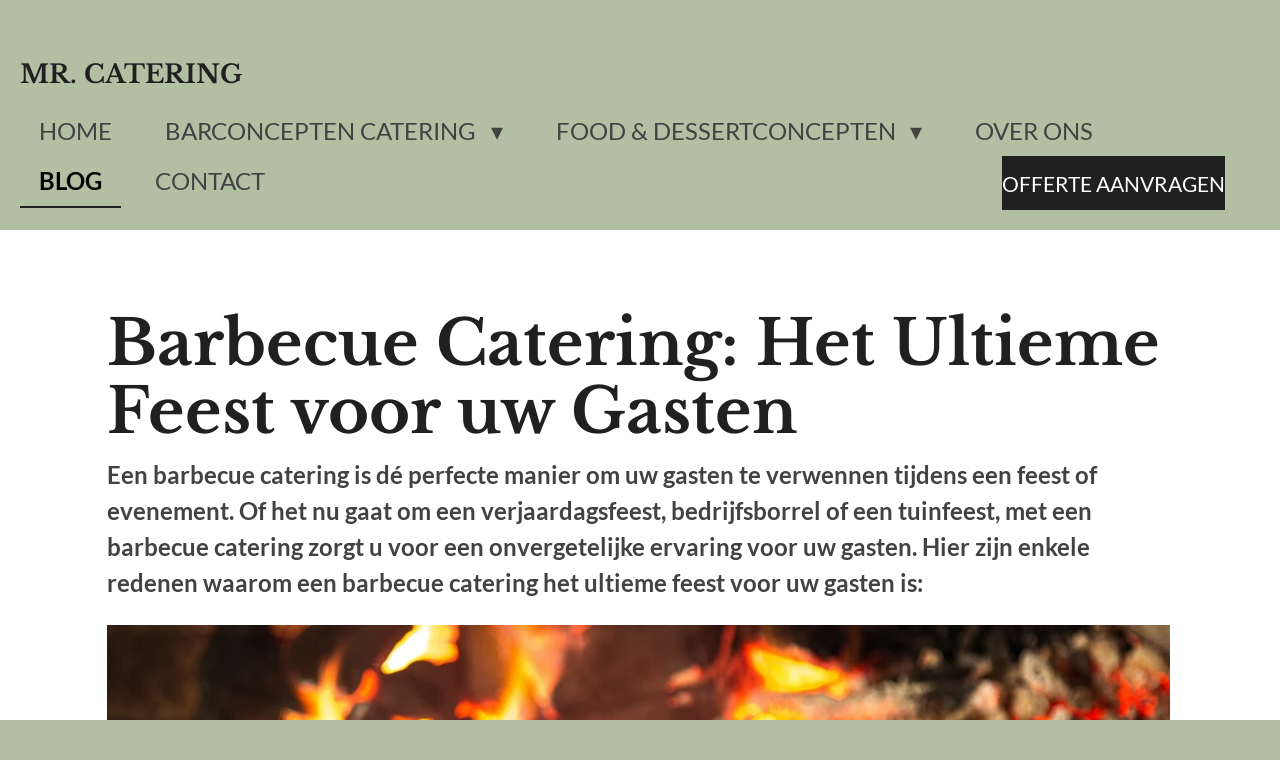

--- FILE ---
content_type: text/html; charset=UTF-8
request_url: https://www.mrcatering.nl/blog/1271593_barbecue-catering-het-ultieme-feest-voor-uw-gasten
body_size: 12157
content:
<!DOCTYPE html>
<html lang="nl">
    <head>
        <meta http-equiv="Content-Type" content="text/html; charset=utf-8">
        <meta name="viewport" content="width=device-width, initial-scale=1.0, maximum-scale=5.0">
        <meta http-equiv="X-UA-Compatible" content="IE=edge">
        <link rel="canonical" href="https://www.mrcatering.nl/blog/1271593_barbecue-catering-het-ultieme-feest-voor-uw-gasten">
        <link rel="sitemap" type="application/xml" href="https://www.mrcatering.nl/sitemap.xml">
        <meta property="og:title" content="Barbecue Catering: Het Ultieme Feest voor uw Gasten - Mr. Catering">
        <meta property="og:url" content="https://www.mrcatering.nl/blog/1271593_barbecue-catering-het-ultieme-feest-voor-uw-gasten">
        <base href="https://www.mrcatering.nl/">
        <meta name="description" property="og:description" content="Ontdek hoe Mr. Catering uw evenement onvergetelijk kan maken met onze gespecialiseerde barbecue catering. Laat uw gasten genieten van een uniek en smakelijk feest!">
                <script nonce="610e1c5eb6d5e00aed7063fd74cda563">
            
            window.JOUWWEB = window.JOUWWEB || {};
            window.JOUWWEB.application = window.JOUWWEB.application || {};
            window.JOUWWEB.application = {"backends":[{"domain":"jouwweb.nl","freeDomain":"jouwweb.site"},{"domain":"webador.com","freeDomain":"webadorsite.com"},{"domain":"webador.de","freeDomain":"webadorsite.com"},{"domain":"webador.fr","freeDomain":"webadorsite.com"},{"domain":"webador.es","freeDomain":"webadorsite.com"},{"domain":"webador.it","freeDomain":"webadorsite.com"},{"domain":"jouwweb.be","freeDomain":"jouwweb.site"},{"domain":"webador.ie","freeDomain":"webadorsite.com"},{"domain":"webador.co.uk","freeDomain":"webadorsite.com"},{"domain":"webador.at","freeDomain":"webadorsite.com"},{"domain":"webador.be","freeDomain":"webadorsite.com"},{"domain":"webador.ch","freeDomain":"webadorsite.com"},{"domain":"webador.ch","freeDomain":"webadorsite.com"},{"domain":"webador.mx","freeDomain":"webadorsite.com"},{"domain":"webador.com","freeDomain":"webadorsite.com"},{"domain":"webador.dk","freeDomain":"webadorsite.com"},{"domain":"webador.se","freeDomain":"webadorsite.com"},{"domain":"webador.no","freeDomain":"webadorsite.com"},{"domain":"webador.fi","freeDomain":"webadorsite.com"},{"domain":"webador.ca","freeDomain":"webadorsite.com"},{"domain":"webador.ca","freeDomain":"webadorsite.com"},{"domain":"webador.pl","freeDomain":"webadorsite.com"},{"domain":"webador.com.au","freeDomain":"webadorsite.com"},{"domain":"webador.nz","freeDomain":"webadorsite.com"}],"editorLocale":"nl-NL","editorTimezone":"Europe\/Amsterdam","editorLanguage":"nl","analytics4TrackingId":"G-E6PZPGE4QM","analyticsDimensions":[],"backendDomain":"www.jouwweb.nl","backendShortDomain":"jouwweb.nl","backendKey":"jouwweb-nl","freeWebsiteDomain":"jouwweb.site","noSsl":false,"build":{"reference":"bb98b5e"},"linkHostnames":["www.jouwweb.nl","www.webador.com","www.webador.de","www.webador.fr","www.webador.es","www.webador.it","www.jouwweb.be","www.webador.ie","www.webador.co.uk","www.webador.at","www.webador.be","www.webador.ch","fr.webador.ch","www.webador.mx","es.webador.com","www.webador.dk","www.webador.se","www.webador.no","www.webador.fi","www.webador.ca","fr.webador.ca","www.webador.pl","www.webador.com.au","www.webador.nz"],"assetsUrl":"https:\/\/assets.jwwb.nl","loginUrl":"https:\/\/www.jouwweb.nl\/inloggen","publishUrl":"https:\/\/www.jouwweb.nl\/v2\/website\/1745439\/publish-proxy","adminUserOrIp":false,"pricing":{"plans":{"lite":{"amount":"700","currency":"EUR"},"pro":{"amount":"1200","currency":"EUR"},"business":{"amount":"2400","currency":"EUR"}},"yearlyDiscount":{"price":{"amount":"4800","currency":"EUR"},"ratio":0.17,"percent":"17%","discountPrice":{"amount":"4800","currency":"EUR"},"termPricePerMonth":{"amount":"2400","currency":"EUR"},"termPricePerYear":{"amount":"24000","currency":"EUR"}}},"hcUrl":{"add-product-variants":"https:\/\/help.jouwweb.nl\/hc\/nl\/articles\/28594307773201","basic-vs-advanced-shipping":"https:\/\/help.jouwweb.nl\/hc\/nl\/articles\/28594268794257","html-in-head":"https:\/\/help.jouwweb.nl\/hc\/nl\/articles\/28594336422545","link-domain-name":"https:\/\/help.jouwweb.nl\/hc\/nl\/articles\/28594325307409","optimize-for-mobile":"https:\/\/help.jouwweb.nl\/hc\/nl\/articles\/28594312927121","seo":"https:\/\/help.jouwweb.nl\/hc\/nl\/sections\/28507243966737","transfer-domain-name":"https:\/\/help.jouwweb.nl\/hc\/nl\/articles\/28594325232657","website-not-secure":"https:\/\/help.jouwweb.nl\/hc\/nl\/articles\/28594252935825"}};
            window.JOUWWEB.brand = {"type":"jouwweb","name":"JouwWeb","domain":"JouwWeb.nl","supportEmail":"support@jouwweb.nl"};
                    
                window.JOUWWEB = window.JOUWWEB || {};
                window.JOUWWEB.websiteRendering = {"locale":"nl-NL","timezone":"Europe\/Amsterdam","routes":{"api\/upload\/product-field":"\/_api\/upload\/product-field","checkout\/cart":"\/winkelwagen","payment":"\/bestelling-afronden\/:publicOrderId","payment\/forward":"\/bestelling-afronden\/:publicOrderId\/forward","public-order":"\/bestelling\/:publicOrderId","checkout\/authorize":"\/winkelwagen\/authorize\/:gateway","wishlist":"\/verlanglijst"}};
                                                    window.JOUWWEB.website = {"id":1745439,"locale":"nl-NL","enabled":true,"title":"Mr. Catering","hasTitle":true,"roleOfLoggedInUser":null,"ownerLocale":"nl-NL","plan":"business","freeWebsiteDomain":"jouwweb.site","backendKey":"jouwweb-nl","currency":"EUR","defaultLocale":"nl-NL","url":"https:\/\/www.mrcatering.nl\/","homepageSegmentId":6548385,"category":"website","isOffline":false,"isPublished":true,"locales":["nl-NL"],"allowed":{"ads":false,"credits":true,"externalLinks":true,"slideshow":true,"customDefaultSlideshow":true,"hostedAlbums":true,"moderators":true,"mailboxQuota":10,"statisticsVisitors":true,"statisticsDetailed":true,"statisticsMonths":-1,"favicon":true,"password":true,"freeDomains":0,"freeMailAccounts":1,"canUseLanguages":false,"fileUpload":true,"legacyFontSize":false,"webshop":true,"products":-1,"imageText":false,"search":true,"audioUpload":true,"videoUpload":5000,"allowDangerousForms":false,"allowHtmlCode":true,"mobileBar":true,"sidebar":false,"poll":false,"allowCustomForms":true,"allowBusinessListing":true,"allowCustomAnalytics":true,"allowAccountingLink":true,"digitalProducts":true,"sitemapElement":false},"mobileBar":{"enabled":true,"theme":"accent","email":{"active":true,"value":"events@mrcatering.nl"},"location":{"active":true,"value":"Lubeck 5 ba"},"phone":{"active":true,"value":"+31623702370"},"whatsapp":{"active":false},"social":{"active":false,"network":"facebook"}},"webshop":{"enabled":false,"currency":"EUR","taxEnabled":true,"taxInclusive":false,"vatDisclaimerVisible":false,"orderNotice":"<p>Indien je speciale wensen hebt kun je deze doorgeven via het Opmerkingen-veld in de laatste stap.<\/p>","orderConfirmation":null,"freeShipping":true,"freeShippingAmount":"0.00","shippingDisclaimerVisible":false,"pickupAllowed":false,"couponAllowed":true,"detailsPageAvailable":false,"socialMediaVisible":false,"termsPage":null,"termsPageUrl":null,"extraTerms":null,"pricingVisible":true,"orderButtonVisible":true,"shippingAdvanced":false,"shippingAdvancedBackEnd":false,"soldOutVisible":false,"backInStockNotificationEnabled":false,"canAddProducts":true,"nextOrderNumber":1678,"allowedServicePoints":[],"sendcloudConfigured":false,"sendcloudFallbackPublicKey":"a3d50033a59b4a598f1d7ce7e72aafdf","taxExemptionAllowed":true,"invoiceComment":null,"emptyCartVisible":false,"minimumOrderPrice":"12.95","productNumbersEnabled":false,"wishlistEnabled":false,"hideTaxOnCart":false},"isTreatedAsWebshop":false};                            window.JOUWWEB.cart = {"products":[],"coupon":null,"shippingCountryCode":null,"shippingChoice":null,"breakdown":[]};                            window.JOUWWEB.scripts = [];                        window.parent.JOUWWEB.colorPalette = window.JOUWWEB.colorPalette;
        </script>
                <title>Barbecue Catering: Het Ultieme Feest voor uw Gasten - Mr. Catering</title>
                                            <link href="https://primary.jwwb.nl/public/j/b/j/temp-jcvzfidukmboldonajht/touch-icon-iphone.png?bust=1680602198" rel="apple-touch-icon" sizes="60x60">                                                <link href="https://primary.jwwb.nl/public/j/b/j/temp-jcvzfidukmboldonajht/touch-icon-ipad.png?bust=1680602198" rel="apple-touch-icon" sizes="76x76">                                                <link href="https://primary.jwwb.nl/public/j/b/j/temp-jcvzfidukmboldonajht/touch-icon-iphone-retina.png?bust=1680602198" rel="apple-touch-icon" sizes="120x120">                                                <link href="https://primary.jwwb.nl/public/j/b/j/temp-jcvzfidukmboldonajht/touch-icon-ipad-retina.png?bust=1680602198" rel="apple-touch-icon" sizes="152x152">                                                <link href="https://primary.jwwb.nl/public/j/b/j/temp-jcvzfidukmboldonajht/favicon.png?bust=1680602198" rel="shortcut icon">                                                <link href="https://primary.jwwb.nl/public/j/b/j/temp-jcvzfidukmboldonajht/favicon.png?bust=1680602198" rel="icon">                                        <meta property="og:image" content="https&#x3A;&#x2F;&#x2F;primary.jwwb.nl&#x2F;unsplash&#x2F;xRA-p1FKP3o.jpg&#x3F;enable-io&#x3D;true&amp;enable&#x3D;upscale&amp;fit&#x3D;bounds&amp;width&#x3D;1200">
                                    <meta name="twitter:card" content="summary_large_image">
                        <meta property="twitter:image" content="https&#x3A;&#x2F;&#x2F;primary.jwwb.nl&#x2F;unsplash&#x2F;xRA-p1FKP3o.jpg&#x3F;enable-io&#x3D;true&amp;enable&#x3D;upscale&amp;fit&#x3D;bounds&amp;width&#x3D;1200">
                                                    <script src="https://www.google.com/recaptcha/enterprise.js?hl=nl&amp;render=explicit" nonce="610e1c5eb6d5e00aed7063fd74cda563" data-turbo-track="reload"></script>
<script src="https://plausible.io/js/script.manual.js" nonce="610e1c5eb6d5e00aed7063fd74cda563" data-turbo-track="reload" defer data-domain="shard14.jouwweb.nl"></script>
<link rel="stylesheet" type="text/css" href="https://gfonts.jwwb.nl/css?display=fallback&amp;family=Lato%3A400%2C700%2C400italic%2C700italic%7CLibre+Baskerville%3A400%2C700%2C400italic%2C700italic" nonce="610e1c5eb6d5e00aed7063fd74cda563" data-turbo-track="dynamic">
<script src="https://assets.jwwb.nl/assets/build/website-rendering/nl-NL.js?bust=af8dcdef13a1895089e9" nonce="610e1c5eb6d5e00aed7063fd74cda563" data-turbo-track="reload" defer></script>
<script src="https://assets.jwwb.nl/assets/website-rendering/runtime.cee983c75391f900fb05.js?bust=4ce5de21b577bc4120dd" nonce="610e1c5eb6d5e00aed7063fd74cda563" data-turbo-track="reload" defer></script>
<script src="https://assets.jwwb.nl/assets/website-rendering/812.881ee67943804724d5af.js?bust=78ab7ad7d6392c42d317" nonce="610e1c5eb6d5e00aed7063fd74cda563" data-turbo-track="reload" defer></script>
<script src="https://assets.jwwb.nl/assets/website-rendering/main.61f9445f0010f1c481ba.js?bust=80a4e7d3eb247897f6f4" nonce="610e1c5eb6d5e00aed7063fd74cda563" data-turbo-track="reload" defer></script>
<link rel="preload" href="https://assets.jwwb.nl/assets/website-rendering/styles.a2468cbf1168cbf178ea.css?bust=0cb87257672efdee8070" as="style">
<link rel="preload" href="https://assets.jwwb.nl/assets/website-rendering/fonts/icons-website-rendering/font/website-rendering.woff2?bust=bd2797014f9452dadc8e" as="font" crossorigin>
<link rel="preconnect" href="https://gfonts.jwwb.nl">
<link rel="stylesheet" type="text/css" href="https://assets.jwwb.nl/assets/website-rendering/styles.a2468cbf1168cbf178ea.css?bust=0cb87257672efdee8070" nonce="610e1c5eb6d5e00aed7063fd74cda563" data-turbo-track="dynamic">
<link rel="preconnect" href="https://assets.jwwb.nl">
<link rel="stylesheet" type="text/css" href="https://primary.jwwb.nl/public/j/b/j/temp-jcvzfidukmboldonajht/style.css?bust=1768824056" nonce="610e1c5eb6d5e00aed7063fd74cda563" data-turbo-track="dynamic">    </head>
    <body
        id="top"
        class="jw-is-no-slideshow jw-header-is-text jw-is-segment-post jw-is-frontend jw-is-no-sidebar jw-is-no-messagebar jw-is-no-touch-device jw-is-no-mobile"
                                    data-jouwweb-page="1271593"
                                                data-jouwweb-segment-id="1271593"
                                                data-jouwweb-segment-type="post"
                                                data-template-threshold="960"
                                                data-template-name="business-banner"
                            itemscope
        itemtype="https://schema.org/NewsArticle"
    >
                                    <meta itemprop="url" content="https://www.mrcatering.nl/blog/1271593_barbecue-catering-het-ultieme-feest-voor-uw-gasten">
        <a href="#main-content" class="jw-skip-link">
            Ga direct naar de hoofdinhoud        </a>
        <div class="jw-background"></div>
        <div class="jw-body">
            <div class="jw-mobile-menu jw-mobile-is-text js-mobile-menu">
            <span class="jw-mobile-menu__button jw-mobile-menu__button--dummy"></span>        <div class="jw-mobile-header jw-mobile-header--text">
        <a            class="jw-mobile-header-content"
                            href="/"
                        >
                                        <div class="jw-mobile-text">
                    <span style="display: inline-block; font-size: 30px;"><span style="display: inline-block; font-size: 30px;"> <span style="color: #202020; font-size: 85%;">Mr. catering</span> </span></span>                </div>
                    </a>
    </div>

    
            <button
            type="button"
            class="jw-mobile-menu__button jw-mobile-toggle"
            aria-label="Open / sluit menu"
        >
            <span class="jw-icon-burger"></span>
        </button>
    </div>
            <script nonce="610e1c5eb6d5e00aed7063fd74cda563">
    JOUWWEB.templateConfig = {
        header: {
            mobileSelector: '.jw-mobile-menu',
            updatePusher: function (headerHeight, state) {
                $('.jw-menu-clone').css('top', headerHeight);
            },
        },
    };
</script>
<header class="header-wrap js-topbar-content-container">
    <div class="header">
        <div class="jw-header-logo">
        <div
    class="jw-header jw-header-title-container jw-header-text jw-header-text-toggle"
    data-stylable="true"
>
    <a        id="jw-header-title"
        class="jw-header-title"
                    href="/"
            >
        <span style="display: inline-block; font-size: 30px;"><span style="display: inline-block; font-size: 30px;"> <span style="color: #202020; font-size: 85%;">Mr. catering</span> </span></span>    </a>
</div>
</div>
    </div>
    <nav class="menu jw-menu-copy">
        <ul
    id="jw-menu"
    class="jw-menu jw-menu-horizontal"
            >
            <li
    class="jw-menu-item"
>
        <a        class="jw-menu-link"
        href="/"                                            data-page-link-id="6548385"
                            >
                <span class="">
            Home        </span>
            </a>
                </li>
            <li
    class="jw-menu-item jw-menu-has-submenu"
>
        <a        class="jw-menu-link"
        href="/barconcepten-catering"                                            data-page-link-id="13583442"
                            >
                <span class="">
            Barconcepten catering        </span>
                    <span class="jw-arrow jw-arrow-toplevel"></span>
            </a>
                    <ul
            class="jw-submenu"
                    >
                            <li
    class="jw-menu-item"
>
        <a        class="jw-menu-link"
        href="/barconcepten-catering/koffiebar-koffie-catering"                                            data-page-link-id="12627565"
                            >
                <span class="">
            Koffiebar / Koffie Catering        </span>
            </a>
                </li>
                            <li
    class="jw-menu-item"
>
        <a        class="jw-menu-link"
        href="/barconcepten-catering/decaf-koffiebar"                                            data-page-link-id="31040869"
                            >
                <span class="">
            Decaf Koffiebar        </span>
            </a>
                </li>
                            <li
    class="jw-menu-item"
>
        <a        class="jw-menu-link"
        href="/barconcepten-catering/high-proteine-koffie-bar"                                            data-page-link-id="31089291"
                            >
                <span class="">
            High Proteïne Koffie Bar        </span>
            </a>
                </li>
                            <li
    class="jw-menu-item"
>
        <a        class="jw-menu-link"
        href="/barconcepten-catering/bubble-tea-bar"                                            data-page-link-id="31046838"
                            >
                <span class="">
            Bubble Tea Bar        </span>
            </a>
                </li>
                            <li
    class="jw-menu-item"
>
        <a        class="jw-menu-link"
        href="/barconcepten-catering/bier-fris-wijn"                                            data-page-link-id="13583947"
                            >
                <span class="">
            Bier, fris, wijn        </span>
            </a>
                </li>
                            <li
    class="jw-menu-item"
>
        <a        class="jw-menu-link"
        href="/barconcepten-catering/matcha-bar"                                            data-page-link-id="30862387"
                            >
                <span class="">
            Matcha Bar        </span>
            </a>
                </li>
                            <li
    class="jw-menu-item"
>
        <a        class="jw-menu-link"
        href="/barconcepten-catering/iced-coffee-bar"                                            data-page-link-id="30936870"
                            >
                <span class="">
            Iced Coffee Bar        </span>
            </a>
                </li>
                            <li
    class="jw-menu-item"
>
        <a        class="jw-menu-link"
        href="/barconcepten-catering/mocktail-cocktail-bar"                                            data-page-link-id="30936885"
                            >
                <span class="">
            Mocktail &amp; Cocktail Bar        </span>
            </a>
                </li>
                    </ul>
        </li>
            <li
    class="jw-menu-item jw-menu-has-submenu"
>
        <a        class="jw-menu-link"
        href="/food-dessertconcepten"                                            data-page-link-id="30862538"
                            >
                <span class="">
            Food &amp; Dessertconcepten        </span>
                    <span class="jw-arrow jw-arrow-toplevel"></span>
            </a>
                    <ul
            class="jw-submenu"
                    >
                            <li
    class="jw-menu-item"
>
        <a        class="jw-menu-link"
        href="/food-dessertconcepten/cannoli-guys-girls"                                            data-page-link-id="25574888"
                            >
                <span class="">
            Cannoli Guys &amp; Girls        </span>
            </a>
                </li>
                            <li
    class="jw-menu-item"
>
        <a        class="jw-menu-link"
        href="/food-dessertconcepten/bbq-catering"                                            data-page-link-id="12635556"
                            >
                <span class="">
            BBQ Catering        </span>
            </a>
                </li>
                    </ul>
        </li>
            <li
    class="jw-menu-item"
>
        <a        class="jw-menu-link"
        href="/over-ons"                                            data-page-link-id="6548564"
                            >
                <span class="">
            Over ons        </span>
            </a>
                </li>
            <li
    class="jw-menu-item jw-menu-is-active"
>
        <a        class="jw-menu-link js-active-menu-item"
        href="/blog"                                            data-page-link-id="13630424"
                            >
                <span class="">
            Blog        </span>
            </a>
                </li>
            <li
    class="jw-menu-item"
>
        <a        class="jw-menu-link"
        href="/contact"                                            data-page-link-id="6548569"
                            >
                <span class="">
            Contact        </span>
            </a>
                </li>
    
    <div
    class="jw-menu-item jw-menu-cta"
    >
    <a
       title="Offerte&#x20;aanvragen"
       class="jw-btn jw-btn--size-small"
                  href="&#x2F;offerte-aanvragen"
                  >
        <span class="jw-btn-caption">
            Offerte aanvragen        </span>
    </a>
</div>
</ul>

    <script nonce="610e1c5eb6d5e00aed7063fd74cda563" id="jw-mobile-menu-template" type="text/template">
        <ul id="jw-menu" class="jw-menu jw-menu-horizontal jw-menu-spacing--mobile-bar">
                            <li
    class="jw-menu-item"
>
        <a        class="jw-menu-link"
        href="/"                                            data-page-link-id="6548385"
                            >
                <span class="">
            Home        </span>
            </a>
                </li>
                            <li
    class="jw-menu-item jw-menu-has-submenu"
>
        <a        class="jw-menu-link"
        href="/barconcepten-catering"                                            data-page-link-id="13583442"
                            >
                <span class="">
            Barconcepten catering        </span>
                    <span class="jw-arrow jw-arrow-toplevel"></span>
            </a>
                    <ul
            class="jw-submenu"
                    >
                            <li
    class="jw-menu-item"
>
        <a        class="jw-menu-link"
        href="/barconcepten-catering/koffiebar-koffie-catering"                                            data-page-link-id="12627565"
                            >
                <span class="">
            Koffiebar / Koffie Catering        </span>
            </a>
                </li>
                            <li
    class="jw-menu-item"
>
        <a        class="jw-menu-link"
        href="/barconcepten-catering/decaf-koffiebar"                                            data-page-link-id="31040869"
                            >
                <span class="">
            Decaf Koffiebar        </span>
            </a>
                </li>
                            <li
    class="jw-menu-item"
>
        <a        class="jw-menu-link"
        href="/barconcepten-catering/high-proteine-koffie-bar"                                            data-page-link-id="31089291"
                            >
                <span class="">
            High Proteïne Koffie Bar        </span>
            </a>
                </li>
                            <li
    class="jw-menu-item"
>
        <a        class="jw-menu-link"
        href="/barconcepten-catering/bubble-tea-bar"                                            data-page-link-id="31046838"
                            >
                <span class="">
            Bubble Tea Bar        </span>
            </a>
                </li>
                            <li
    class="jw-menu-item"
>
        <a        class="jw-menu-link"
        href="/barconcepten-catering/bier-fris-wijn"                                            data-page-link-id="13583947"
                            >
                <span class="">
            Bier, fris, wijn        </span>
            </a>
                </li>
                            <li
    class="jw-menu-item"
>
        <a        class="jw-menu-link"
        href="/barconcepten-catering/matcha-bar"                                            data-page-link-id="30862387"
                            >
                <span class="">
            Matcha Bar        </span>
            </a>
                </li>
                            <li
    class="jw-menu-item"
>
        <a        class="jw-menu-link"
        href="/barconcepten-catering/iced-coffee-bar"                                            data-page-link-id="30936870"
                            >
                <span class="">
            Iced Coffee Bar        </span>
            </a>
                </li>
                            <li
    class="jw-menu-item"
>
        <a        class="jw-menu-link"
        href="/barconcepten-catering/mocktail-cocktail-bar"                                            data-page-link-id="30936885"
                            >
                <span class="">
            Mocktail &amp; Cocktail Bar        </span>
            </a>
                </li>
                    </ul>
        </li>
                            <li
    class="jw-menu-item jw-menu-has-submenu"
>
        <a        class="jw-menu-link"
        href="/food-dessertconcepten"                                            data-page-link-id="30862538"
                            >
                <span class="">
            Food &amp; Dessertconcepten        </span>
                    <span class="jw-arrow jw-arrow-toplevel"></span>
            </a>
                    <ul
            class="jw-submenu"
                    >
                            <li
    class="jw-menu-item"
>
        <a        class="jw-menu-link"
        href="/food-dessertconcepten/cannoli-guys-girls"                                            data-page-link-id="25574888"
                            >
                <span class="">
            Cannoli Guys &amp; Girls        </span>
            </a>
                </li>
                            <li
    class="jw-menu-item"
>
        <a        class="jw-menu-link"
        href="/food-dessertconcepten/bbq-catering"                                            data-page-link-id="12635556"
                            >
                <span class="">
            BBQ Catering        </span>
            </a>
                </li>
                    </ul>
        </li>
                            <li
    class="jw-menu-item"
>
        <a        class="jw-menu-link"
        href="/over-ons"                                            data-page-link-id="6548564"
                            >
                <span class="">
            Over ons        </span>
            </a>
                </li>
                            <li
    class="jw-menu-item jw-menu-is-active"
>
        <a        class="jw-menu-link js-active-menu-item"
        href="/blog"                                            data-page-link-id="13630424"
                            >
                <span class="">
            Blog        </span>
            </a>
                </li>
                            <li
    class="jw-menu-item"
>
        <a        class="jw-menu-link"
        href="/contact"                                            data-page-link-id="6548569"
                            >
                <span class="">
            Contact        </span>
            </a>
                </li>
            
            <div
    class="jw-menu-item jw-menu-cta"
    >
    <a
       title="Offerte&#x20;aanvragen"
       class="jw-btn jw-btn--size-small"
                  href="&#x2F;offerte-aanvragen"
                  >
        <span class="jw-btn-caption">
            Offerte aanvragen        </span>
    </a>
</div>
        </ul>
    </script>
    </nav>
</header>
<div class="main-content">
    
<main id="main-content" class="block-content">
    <div data-section-name="content" class="jw-section jw-section-content jw-responsive">
        
<div class="jw-strip jw-strip--default jw-strip--style-color jw-strip--primary jw-strip--color-default jw-strip--padding-start"><div class="jw-strip__content-container"><div class="jw-strip__content jw-responsive">    
                    
    <h1
        class="jw-heading jw-heading-130 heading__no-margin js-editor-open-settings"
        itemprop="headline"
    >
        Barbecue Catering: Het Ultieme Feest voor uw Gasten    </h1>
    </div></div></div>
<div class="news-page-content-container">
    <div
    id="jw-element-216584259"
    data-jw-element-id="216584259"
        class="jw-tree-node jw-element jw-strip-root jw-tree-container jw-responsive jw-node-is-first-child jw-node-is-last-child"
>
    <div
    id="jw-element-347453568"
    data-jw-element-id="347453568"
        class="jw-tree-node jw-element jw-strip jw-tree-container jw-responsive jw-strip--default jw-strip--style-color jw-strip--color-default jw-strip--padding-both jw-node-is-first-child jw-strip--primary jw-node-is-last-child"
>
    <div class="jw-strip__content-container"><div class="jw-strip__content jw-responsive"><div
    id="jw-element-216584267"
    data-jw-element-id="216584267"
        class="jw-tree-node jw-element jw-image-text jw-node-is-first-child"
>
    <div class="jw-element-imagetext-text">
            <p><strong>Een barbecue catering is d&eacute; perfecte manier om uw gasten te verwennen tijdens een feest of evenement. Of het nu gaat om een verjaardagsfeest, bedrijfsborrel of een tuinfeest, met een barbecue catering zorgt u voor een onvergetelijke ervaring voor uw gasten. Hier zijn enkele redenen waarom een barbecue catering het ultieme feest voor uw gasten is:</strong></p>    </div>
</div><div
    id="jw-element-216584269"
    data-jw-element-id="216584269"
        class="jw-tree-node jw-element jw-image"
>
    <div
    class="jw-intent jw-element-image jw-element-content jw-element-image-is-left jw-element-image--full-width-to-640"
            style="width: 1063px;"
    >
            
        
                <picture
            class="jw-element-image__image-wrapper jw-image-is-square jw-intrinsic"
            style="padding-top: 36.6886%;"
        >
                                            <img class="jw-element-image__image jw-intrinsic__item" style="--jw-element-image--pan-x: 0.5; --jw-element-image--pan-y: 0.5;" alt="" src="https://primary.jwwb.nl/unsplash/xRA-p1FKP3o.jpg?enable-io=true&amp;enable=upscale&amp;crop=2.7256%3A1&amp;width=800" srcset="https://primary.jwwb.nl/unsplash/xRA-p1FKP3o.jpg?enable-io=true&amp;crop=2.7256%3A1&amp;width=96 96w, https://primary.jwwb.nl/unsplash/xRA-p1FKP3o.jpg?enable-io=true&amp;crop=2.7256%3A1&amp;width=147 147w, https://primary.jwwb.nl/unsplash/xRA-p1FKP3o.jpg?enable-io=true&amp;crop=2.7256%3A1&amp;width=226 226w, https://primary.jwwb.nl/unsplash/xRA-p1FKP3o.jpg?enable-io=true&amp;crop=2.7256%3A1&amp;width=347 347w, https://primary.jwwb.nl/unsplash/xRA-p1FKP3o.jpg?enable-io=true&amp;crop=2.7256%3A1&amp;width=532 532w, https://primary.jwwb.nl/unsplash/xRA-p1FKP3o.jpg?enable-io=true&amp;crop=2.7256%3A1&amp;width=816 816w, https://primary.jwwb.nl/unsplash/xRA-p1FKP3o.jpg?enable-io=true&amp;crop=2.7256%3A1&amp;width=1252 1252w, https://primary.jwwb.nl/unsplash/xRA-p1FKP3o.jpg?enable-io=true&amp;crop=2.7256%3A1&amp;width=1920 1920w" sizes="auto, min(100vw, 1063px), 100vw" loading="lazy" width="800" height="293.50893697084">                    </picture>

            </div>
</div><div
    id="jw-element-216584279"
    data-jw-element-id="216584279"
        class="jw-tree-node jw-element jw-image-text"
>
    <div class="jw-element-imagetext-text">
            <p><strong>Heerlijke en diverse gerechten</strong></p>
<p><span>Barbecue catering biedt een breed scala aan smaakvolle gerechten, van sappige hamburgers en perfect gegrilde steaks tot malse kip en smaakvolle vis. Daarnaast zijn er talloze bijgerechten zoals salades, gegrilde groenten en vers stokbrood. Hierdoor is er voor ieder wat wils, ook voor vegetari&euml;rs en veganisten.</span></p>
<p>&nbsp;</p>
<p><strong>Gezellige sfeer</strong></p>
<p><span>Een barbecue zorgt voor een ontspannen en gezellige sfeer. Gasten kunnen rondom de barbecue staan en genieten van de heerlijke geuren, terwijl ze met elkaar praten en lachen. Bovendien brengt het samen eten rondom een vuur een gevoel van saamhorigheid met zich mee.</span></p>
<p>&nbsp;</p>
<p><strong>Ervaren en professionele cateraars</strong></p>
<p><span>Barbecue cateringbedrijven beschikken over ervaren en professionele cateraars die zorgen voor een soepel verloop van het evenement. Zij nemen alle zorgen uit handen, zodat u zich volledig kunt richten op uw gasten. Van het opzetten en het grillen van het eten tot het opruimen na afloop, de cateraars zorgen voor alles.</span></p>
<p>&nbsp;</p>
<p><strong>Flexibiliteit</strong></p>
<p><span>Barbecue catering is geschikt voor zowel grote als kleine evenementen. Cateraars kunnen gemakkelijk inspelen op uw wensen en het aantal gasten. Daarnaast kunnen zij rekening houden met dieetwensen en allergie&euml;n, zodat iedereen kan genieten van het heerlijke eten.</span></p>
<p>&nbsp;</p>
<p><strong>Buiten &eacute;n binnen</strong></p>
<p><span>Hoewel een barbecue vaak wordt geassocieerd met buiten eten, is het ook mogelijk om een barbecue catering binnen te organiseren. Met behulp van speciale apparatuur kunnen cateraars zorgen voor een veilige en rookvrije omgeving, zodat u ook in de koudere maanden kunt genieten van een gezellige barbecue.</span></p>
<p>&nbsp;</p>
<p><span>Kortom, een barbecue catering zorgt voor een onvergetelijke ervaring voor uw gasten. Met een ruime keuze aan heerlijke gerechten, een gezellige sfeer en professionele cateraars, is een barbecue catering het ultieme feest voor uw gasten.</span></p>    </div>
</div><div
    id="jw-element-222382916"
    data-jw-element-id="222382916"
        class="jw-tree-node jw-element jw-html jw-node-is-last-child"
>
    <div class="jw-html-wrapper">
    <script type="application/ld+json">
{
  "@context": "https://schema.org",
  "@type": "FAQPage",
  "mainEntity": [{
    "@type": "Question",
    "name": "Wat zijn de voordelen van barbecue catering voor een evenement?",
    "acceptedAnswer": {
      "@type": "Answer",
      "text": "Barbecue catering biedt diverse voordelen, zoals een breed scala aan smaakvolle gerechten die geschikt zijn voor alle dieetvoorkeuren, een gezellige en ontspannen sfeer, professionele en ervaren cateraars die zorgen voor een soepel verloop van het evenement, en flexibiliteit in grootte en locatie van het evenement, met de mogelijkheid om zowel binnen als buiten te cateren."
    }
  }, {
    "@type": "Question",
    "name": "Is barbecue catering geschikt voor vegetariërs en veganisten?",
    "acceptedAnswer": {
      "@type": "Answer",
      "text": "Ja, barbecue catering biedt ook opties voor vegetariërs en veganisten. Naast vlees en vis, zijn er talloze bijgerechten zoals salades, gegrilde groenten en vers stokbrood."
    }
  }, {
    "@type": "Question",
    "name": "Is het mogelijk om een barbecue catering binnen te organiseren?",
    "acceptedAnswer": {
      "@type": "Answer",
      "text": "Ja, hoewel barbecue vaak wordt geassocieerd met buiten eten, is het ook mogelijk om een barbecue catering binnen te organiseren. Met behulp van speciale apparatuur kunnen cateraars zorgen voor een veilige en rookvrije omgeving."
    }
  }, {
    "@type": "Question",
    "name": "Kunnen barbecue cateringbedrijven rekening houden met dieetwensen en allergieën?",
    "acceptedAnswer": {
      "@type": "Answer",
      "text": "Ja, cateraars kunnen gemakkelijk inspelen op uw wensen en het aantal gasten. Zij kunnen rekening houden met dieetwensen en allergieën, zodat iedereen kan genieten van het heerlijke eten."
    }
  }]
}
</script>    </div>
</div></div></div></div></div></div>

<div style="margin-top: .75em" class="jw-strip jw-strip--default jw-strip--style-color jw-strip--color-default"><div class="jw-strip__content-container"><div class="jw-strip__content jw-responsive">    <div class="jw-element-separator-padding">
        <hr class="jw-element-separator jw-text-background" />
    </div>
            <p class="jw-news-page-pagination">
                                        <a
                    data-segment-type="post"
                    data-segment-id="1308808"
                    class="js-jouwweb-segment jw-news-page-pagination__link jw-news-page-pagination__link--next"
                    href="/blog/1308808_bbq-catering-een-heerlijke-ervaring-voor-iedereen"
                >
                    <em class="hidden-xs hidden-sm">BBQ Catering: Een heerlijke ervaring voor iedereen</em>
                    <span class="hidden-md hidden-lg">Volgende</span>
                    &nbsp;&raquo;
                </a>
                    </p>
    </div></div></div><div class="jw-strip jw-strip--default jw-strip--style-color jw-strip--color-default"><div class="jw-strip__content-container"><div class="jw-strip__content jw-responsive"><div
    id="jw-element-"
    data-jw-element-id=""
        class="jw-tree-node jw-element jw-social-share jw-node-is-first-child jw-node-is-last-child"
>
    <div class="jw-element-social-share" style="text-align: left">
    <div class="share-button-container share-button-container--buttons-mini share-button-container--align-left jw-element-content">
                                                                <a
                    class="share-button share-button--facebook jw-element-social-share-button jw-element-social-share-button-facebook "
                                            href=""
                        data-href-template="http://www.facebook.com/sharer/sharer.php?u=[url]"
                                                            rel="nofollow noopener noreferrer"
                    target="_blank"
                >
                    <span class="share-button__icon website-rendering-icon-facebook"></span>
                    <span class="share-button__label">Delen</span>
                </a>
                                                                            <a
                    class="share-button share-button--twitter jw-element-social-share-button jw-element-social-share-button-twitter "
                                            href=""
                        data-href-template="http://x.com/intent/post?text=[url]"
                                                            rel="nofollow noopener noreferrer"
                    target="_blank"
                >
                    <span class="share-button__icon website-rendering-icon-x-logo"></span>
                    <span class="share-button__label">Deel</span>
                </a>
                                                                            <a
                    class="share-button share-button--linkedin jw-element-social-share-button jw-element-social-share-button-linkedin "
                                            href=""
                        data-href-template="http://www.linkedin.com/shareArticle?mini=true&amp;url=[url]"
                                                            rel="nofollow noopener noreferrer"
                    target="_blank"
                >
                    <span class="share-button__icon website-rendering-icon-linkedin"></span>
                    <span class="share-button__label">Share</span>
                </a>
                                                                                        <a
                    class="share-button share-button--whatsapp jw-element-social-share-button jw-element-social-share-button-whatsapp  share-button--mobile-only"
                                            href=""
                        data-href-template="whatsapp://send?text=[url]"
                                                            rel="nofollow noopener noreferrer"
                    target="_blank"
                >
                    <span class="share-button__icon website-rendering-icon-whatsapp"></span>
                    <span class="share-button__label">Delen</span>
                </a>
                                    </div>
    </div>
</div></div></div></div><div class="jw-strip jw-strip--default jw-strip--style-color jw-strip--primary jw-strip--color-default jw-strip--padding-end"><div class="jw-strip__content-container"><div class="jw-strip__content jw-responsive"><div
    id="jw-element-216584260"
    data-jw-element-id="216584260"
        class="jw-tree-node jw-element jw-newsPostComment jw-node-is-first-child jw-node-is-last-child"
>
    <div class="jw-comment-module" data-container-id="1271593">
            <div class="jw-comment-form-container">
            <h2>Reactie plaatsen</h2>
            <div class="jw-comment-form jw-form-container" data-parent-id="0">
    <form method="POST" name="comment">        <div class="jw-element-form-error jw-comment-error"></div>
        <div class="jw-element-form-group"><label for="name" class="jw-element-form-label">Naam *</label><div class="jw-element-form-content"><input type="text" name="name" id="name" maxlength="100" class="form-control&#x20;jw-element-form-input-text" value=""></div></div>        <div class="jw-element-form-group"><label for="email" class="jw-element-form-label">E-mailadres *</label><div class="jw-element-form-content"><input type="email" name="email" id="email" maxlength="200" class="form-control&#x20;jw-element-form-input-text" value=""></div></div>        <div class="jw-element-form-group"><label for="body" class="jw-element-form-label">Bericht *</label><div class="jw-element-form-content"><textarea name="body" id="body" maxlength="5000" class="form-control&#x20;jw-element-form-input-text"></textarea></div></div>        <div class="hidden"><label for="captcha" class="jw-element-form-label">Laat dit veld leeg *</label><div class="jw-element-form-content"><input type="text" name="captcha" id="captcha" class="form-control&#x20;jw-element-form-input-text" value=""></div></div>                                        <input type="hidden" name="captcha-response" data-sitekey="6Lf2k5ApAAAAAHnwq8755XMiirIOTY2Cw_UdHdfa" data-action="COMMENT" id="jwFormfUmfHG_captcha-response" value="">        <div
            class="jw-element-form-group captcha-form-group hidden"
            data-jw-controller="website--form--lazy-captcha-group"        >
            <div class="jw-element-form-content">
                <div class="captcha-widget" data-jw-controller="common--form--captcha-checkbox" data-common--form--captcha-checkbox-action-value="COMMENT" data-common--form--captcha-checkbox-sitekey-value="6Lf2k5ApAAAAAHnwq8755XMiirIOTY2Cw_UdHdfa"></div>                            </div>
        </div>
            <input type="hidden" name="comment-csrf-216584260-main" id="jwFormBNjPUJ_comment-csrf-216584260-main" value="s6PAfbQZbKvdtXqH">        <input type="hidden" name="action" id="jwFormA7QxiT_action" value="new-comment">        <input type="hidden" name="element" id="jwFormZdZyY5_element" value="216584260">                <div class="jw-element-form-group"><div class="jw-element-form-content"><button type="submit" name="submit" id="jwFormxiLBXH_submit" class="jw-btn jw-btn--size-small">Verstuur reactie</button></div></div>    </form></div>
        </div>
        <div
        class="jw-comments-container "
        data-number-of-comments="0"
        data-comments-per-page=""
    >
        <h2>Reacties</h2>
        <div class="jw-comments jw-comments-real">
                            <div>Er zijn geen reacties geplaatst.</div>
                    </div>
            </div>
    </div>
</div></div></div></div>            </div>
</main>
    </div>
<footer class="block-footer">
    <div
        data-section-name="footer"
        class="jw-section jw-section-footer jw-responsive"
    >
                <div class="jw-strip jw-strip--default jw-strip--style-color jw-strip--primary jw-strip--color-default jw-strip--padding-both"><div class="jw-strip__content-container"><div class="jw-strip__content jw-responsive">            <div
    id="jw-element-100149882"
    data-jw-element-id="100149882"
        class="jw-tree-node jw-element jw-simple-root jw-tree-container jw-responsive jw-node-is-first-child jw-node-is-last-child"
>
    <div
    id="jw-element-100136300"
    data-jw-element-id="100136300"
        class="jw-tree-node jw-element jw-columns jw-tree-container jw-responsive jw-tree-horizontal jw-columns--mode-flex jw-node-is-first-child"
>
    <div
    id="jw-element-569653503"
    data-jw-element-id="569653503"
            style="width: 25.02314641043%"
        class="jw-tree-node jw-element jw-column jw-tree-container jw-responsive jw-node-is-first-child"
>
    <div
    id="jw-element-100136328"
    data-jw-element-id="100136328"
        class="jw-tree-node jw-element jw-image-text jw-node-is-first-child jw-node-is-last-child"
>
    <div class="jw-element-imagetext-text">
            <h2 class="jw-heading-100"><span style="color: #202020;">Mr Catering</span></h2>
<p><span style="color: #202020;">Koffie &bull; Bar &bull; Bubble Tea &bull; BBQ &bull; Cannoli </span><br /><br /></p>
<p><span style="color: #202020;">📍 Lubeck 5 2993LK Barendrecht</span><br /><span style="color: #202020;">📞 <a data-jwlink-type="phone" data-jwlink-identifier="+31623702370" data-jwlink-title="+31623702370" href="tel:+31623702370">+31<span>6 23702370</span></a></span><br /><span style="color: #202020;">✉️ <a data-jwlink-type="email" data-jwlink-identifier="info@mrcatering.nl" data-jwlink-title="info@mrcatering.nl" href="mailto:info@mrcatering.nl">info@mrcatering.nl</a></span></p>    </div>
</div></div><div
    id="jw-element-569654374"
    data-jw-element-id="569654374"
            style="width: 25.02314641043%"
        class="jw-tree-node jw-element jw-column jw-tree-container jw-responsive"
>
    <div
    id="jw-element-214539458"
    data-jw-element-id="214539458"
        class="jw-tree-node jw-element jw-image-text jw-node-is-first-child jw-node-is-last-child"
>
    <div class="jw-element-imagetext-text">
            <p><span style="color: #202020;"><strong>Onze diensten</strong></span></p>
<p><a data-jwlink-type="page" data-jwlink-identifier="6548385" data-jwlink-title="Home" href="/">Home</a><br /><a data-jwlink-type="page" data-jwlink-identifier="13583442" data-jwlink-title="Barconcepten catering" href="/barconcepten-catering">Barconcepten</a><br /><a data-jwlink-type="page" data-jwlink-identifier="30862538" data-jwlink-title="Food &amp; Dessertconcepten" href="/food-dessertconcepten">Food &amp; Dessertconcepten</a><br /><a data-jwlink-type="page" data-jwlink-identifier="30945528" data-jwlink-title="Combi concepten" href="/combi-concepten">Combi Concepts</a><br /><a data-jwlink-type="page" data-jwlink-identifier="6548564" data-jwlink-title="Over ons" href="/over-ons">Over ons</a><br /><a data-jwlink-type="page" data-jwlink-identifier="13630424" data-jwlink-title="Blog" href="/blog">Blog</a><br /><span style="color: #202020;">Veelgestelde vragen </span><br /><a data-jwlink-type="page" data-jwlink-identifier="6548569" data-jwlink-title="Contact" href="/contact">Contact</a><br /><a data-jwlink-type="page" data-jwlink-identifier="6548571" data-jwlink-title="Offerte aanvragen" href="/offerte-aanvragen">Offerte aanvragen</a></p>    </div>
</div></div><div
    id="jw-element-100136301"
    data-jw-element-id="100136301"
            style="width: 24.930560768711%"
        class="jw-tree-node jw-element jw-column jw-tree-container jw-responsive"
>
    <div
    id="jw-element-219761531"
    data-jw-element-id="219761531"
        class="jw-tree-node jw-element jw-image-text jw-node-is-first-child jw-node-is-last-child"
>
    <div class="jw-element-imagetext-text">
            <p><strong style="color: #202020; font-size: 2rem;">Actief door heel Nederland, met basis in Zuid-Holland&nbsp;</strong></p>
<p><span style="color: #202020;">Amsterdam | Rotterdam | Den Haag | Utrecht | Leiden | Delft | Breda | Haarlem | Gouda | Dordrecht | Eindhoven</span></p>    </div>
</div></div><div
    id="jw-element-569662654"
    data-jw-element-id="569662654"
            style="width: 25.02314641043%"
        class="jw-tree-node jw-element jw-column jw-tree-container jw-responsive jw-node-is-last-child"
>
    <div
    id="jw-element-569662680"
    data-jw-element-id="569662680"
        class="jw-tree-node jw-element jw-image-text jw-node-is-first-child jw-node-is-last-child"
>
    <div class="jw-element-imagetext-text">
            <p><span style="color: #202020;"><strong>Populaire concepten</strong><br />Koffie catering Amsterdam <br />BBQ catering Rotterdam <br />Bubble Tea Bar Utrecht <br />Koffie &amp; Cannoli Den Haag</span></p>    </div>
</div></div></div><div
    id="jw-element-569662058"
    data-jw-element-id="569662058"
        class="jw-tree-node jw-element jw-spacer jw-node-is-last-child"
>
    <div
    class="jw-element-spacer-container "
    style="height: 10px"
>
    </div>
</div></div>                            <div class="jw-credits clear">
                    <div class="jw-credits-owner">
                        <div id="jw-footer-text">
                            <div class="jw-footer-text-content">
                                <span style="color: #202020;">&copy; 2025 MR Catering | Alle rechten voorbehouden | Privacyverklaring | Algemene Voorwaarden&nbsp;</span>                            </div>
                        </div>
                    </div>
                    <div class="jw-credits-right">
                                                                    </div>
                </div>
                    </div></div></div>    </div>
</footer>
            
<div class="jw-bottom-bar__container">
    </div>
<div class="jw-bottom-bar__spacer">
    </div>

            <div id="jw-variable-loaded" style="display: none;"></div>
            <div id="jw-variable-values" style="display: none;">
                                    <span data-jw-variable-key="background-color" class="jw-variable-value-background-color"></span>
                                    <span data-jw-variable-key="background" class="jw-variable-value-background"></span>
                                    <span data-jw-variable-key="font-family" class="jw-variable-value-font-family"></span>
                                    <span data-jw-variable-key="paragraph-color" class="jw-variable-value-paragraph-color"></span>
                                    <span data-jw-variable-key="paragraph-link-color" class="jw-variable-value-paragraph-link-color"></span>
                                    <span data-jw-variable-key="paragraph-font-size" class="jw-variable-value-paragraph-font-size"></span>
                                    <span data-jw-variable-key="heading-color" class="jw-variable-value-heading-color"></span>
                                    <span data-jw-variable-key="heading-link-color" class="jw-variable-value-heading-link-color"></span>
                                    <span data-jw-variable-key="heading-font-size" class="jw-variable-value-heading-font-size"></span>
                                    <span data-jw-variable-key="heading-font-family" class="jw-variable-value-heading-font-family"></span>
                                    <span data-jw-variable-key="menu-text-color" class="jw-variable-value-menu-text-color"></span>
                                    <span data-jw-variable-key="menu-text-link-color" class="jw-variable-value-menu-text-link-color"></span>
                                    <span data-jw-variable-key="menu-text-font-size" class="jw-variable-value-menu-text-font-size"></span>
                                    <span data-jw-variable-key="menu-font-family" class="jw-variable-value-menu-font-family"></span>
                                    <span data-jw-variable-key="menu-capitalize" class="jw-variable-value-menu-capitalize"></span>
                                    <span data-jw-variable-key="website-size" class="jw-variable-value-website-size"></span>
                                    <span data-jw-variable-key="footer-text-color" class="jw-variable-value-footer-text-color"></span>
                                    <span data-jw-variable-key="footer-text-link-color" class="jw-variable-value-footer-text-link-color"></span>
                                    <span data-jw-variable-key="footer-text-font-size" class="jw-variable-value-footer-text-font-size"></span>
                                    <span data-jw-variable-key="content-color" class="jw-variable-value-content-color"></span>
                                    <span data-jw-variable-key="header-color" class="jw-variable-value-header-color"></span>
                                    <span data-jw-variable-key="accent-color" class="jw-variable-value-accent-color"></span>
                                    <span data-jw-variable-key="footer-color" class="jw-variable-value-footer-color"></span>
                            </div>
        </div>
                            <script nonce="610e1c5eb6d5e00aed7063fd74cda563" type="application/ld+json">[{"@context":"https:\/\/schema.org","@type":"Organization","url":"https:\/\/www.mrcatering.nl\/","name":"Mr. Catering","logo":{"@type":"ImageObject","url":"https:\/\/primary.jwwb.nl\/public\/j\/b\/j\/temp-jcvzfidukmboldonajht\/mr-catering-3-2-high-knb12v.png?enable-io=true&enable=upscale&height=60","width":60,"height":60},"email":"events@mrcatering.nl","telephone":"+31623702370"}]</script>
                <script nonce="610e1c5eb6d5e00aed7063fd74cda563">window.JOUWWEB = window.JOUWWEB || {}; window.JOUWWEB.experiment = {"enrollments":{},"defaults":{"only-annual-discount-restart":"3months-50pct","ai-homepage-structures":"on","checkout-shopping-cart-design":"on","ai-page-wizard-ui":"on","payment-cycle-dropdown":"on","trustpilot-checkout":"widget","improved-homepage-structures":"on"}};</script>        <script nonce="610e1c5eb6d5e00aed7063fd74cda563">window.plausible = window.plausible || function() { (window.plausible.q = window.plausible.q || []).push(arguments) };plausible('pageview', { props: {website: 1745439 }});</script>                                </body>
</html>
